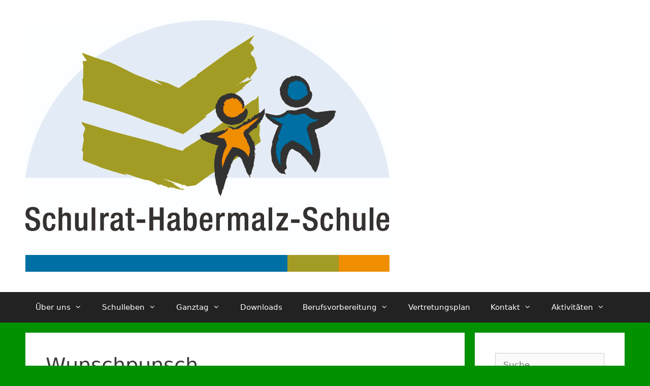

--- FILE ---
content_type: text/html; charset=UTF-8
request_url: http://shs-alfeld.de/?tag=wunschpunsch
body_size: 42534
content:
<!DOCTYPE html>
<html lang="de-DE">
<head>
	<meta charset="UTF-8">
	<title>Wunschpunsch &#8211; Schulrat-Habermalz-Schule</title>
<meta name='robots' content='max-image-preview:large' />
<meta name="viewport" content="width=device-width, initial-scale=1"><link rel="alternate" type="application/rss+xml" title="Schulrat-Habermalz-Schule &raquo; Feed" href="http://shs-alfeld.de/?feed=rss2" />
<link rel="alternate" type="application/rss+xml" title="Schulrat-Habermalz-Schule &raquo; Kommentar-Feed" href="http://shs-alfeld.de/?feed=comments-rss2" />
<link rel="alternate" type="application/rss+xml" title="Schulrat-Habermalz-Schule &raquo; Wunschpunsch Schlagwort-Feed" href="http://shs-alfeld.de/?feed=rss2&#038;tag=wunschpunsch" />
<script>
window._wpemojiSettings = {"baseUrl":"https:\/\/s.w.org\/images\/core\/emoji\/14.0.0\/72x72\/","ext":".png","svgUrl":"https:\/\/s.w.org\/images\/core\/emoji\/14.0.0\/svg\/","svgExt":".svg","source":{"concatemoji":"http:\/\/shs-alfeld.de\/wp-includes\/js\/wp-emoji-release.min.js?ver=6.1.1"}};
/*! This file is auto-generated */
!function(e,a,t){var n,r,o,i=a.createElement("canvas"),p=i.getContext&&i.getContext("2d");function s(e,t){var a=String.fromCharCode,e=(p.clearRect(0,0,i.width,i.height),p.fillText(a.apply(this,e),0,0),i.toDataURL());return p.clearRect(0,0,i.width,i.height),p.fillText(a.apply(this,t),0,0),e===i.toDataURL()}function c(e){var t=a.createElement("script");t.src=e,t.defer=t.type="text/javascript",a.getElementsByTagName("head")[0].appendChild(t)}for(o=Array("flag","emoji"),t.supports={everything:!0,everythingExceptFlag:!0},r=0;r<o.length;r++)t.supports[o[r]]=function(e){if(p&&p.fillText)switch(p.textBaseline="top",p.font="600 32px Arial",e){case"flag":return s([127987,65039,8205,9895,65039],[127987,65039,8203,9895,65039])?!1:!s([55356,56826,55356,56819],[55356,56826,8203,55356,56819])&&!s([55356,57332,56128,56423,56128,56418,56128,56421,56128,56430,56128,56423,56128,56447],[55356,57332,8203,56128,56423,8203,56128,56418,8203,56128,56421,8203,56128,56430,8203,56128,56423,8203,56128,56447]);case"emoji":return!s([129777,127995,8205,129778,127999],[129777,127995,8203,129778,127999])}return!1}(o[r]),t.supports.everything=t.supports.everything&&t.supports[o[r]],"flag"!==o[r]&&(t.supports.everythingExceptFlag=t.supports.everythingExceptFlag&&t.supports[o[r]]);t.supports.everythingExceptFlag=t.supports.everythingExceptFlag&&!t.supports.flag,t.DOMReady=!1,t.readyCallback=function(){t.DOMReady=!0},t.supports.everything||(n=function(){t.readyCallback()},a.addEventListener?(a.addEventListener("DOMContentLoaded",n,!1),e.addEventListener("load",n,!1)):(e.attachEvent("onload",n),a.attachEvent("onreadystatechange",function(){"complete"===a.readyState&&t.readyCallback()})),(e=t.source||{}).concatemoji?c(e.concatemoji):e.wpemoji&&e.twemoji&&(c(e.twemoji),c(e.wpemoji)))}(window,document,window._wpemojiSettings);
</script>
<style>
img.wp-smiley,
img.emoji {
	display: inline !important;
	border: none !important;
	box-shadow: none !important;
	height: 1em !important;
	width: 1em !important;
	margin: 0 0.07em !important;
	vertical-align: -0.1em !important;
	background: none !important;
	padding: 0 !important;
}
</style>
	<link rel='stylesheet' id='wp-block-library-css' href='http://shs-alfeld.de/wp-includes/css/dist/block-library/style.min.css?ver=6.1.1' media='all' />
<link rel='stylesheet' id='classic-theme-styles-css' href='http://shs-alfeld.de/wp-includes/css/classic-themes.min.css?ver=1' media='all' />
<style id='global-styles-inline-css'>
body{--wp--preset--color--black: #000000;--wp--preset--color--cyan-bluish-gray: #abb8c3;--wp--preset--color--white: #ffffff;--wp--preset--color--pale-pink: #f78da7;--wp--preset--color--vivid-red: #cf2e2e;--wp--preset--color--luminous-vivid-orange: #ff6900;--wp--preset--color--luminous-vivid-amber: #fcb900;--wp--preset--color--light-green-cyan: #7bdcb5;--wp--preset--color--vivid-green-cyan: #00d084;--wp--preset--color--pale-cyan-blue: #8ed1fc;--wp--preset--color--vivid-cyan-blue: #0693e3;--wp--preset--color--vivid-purple: #9b51e0;--wp--preset--color--contrast: var(--contrast);--wp--preset--color--contrast-2: var(--contrast-2);--wp--preset--color--contrast-3: var(--contrast-3);--wp--preset--color--base: var(--base);--wp--preset--color--base-2: var(--base-2);--wp--preset--color--base-3: var(--base-3);--wp--preset--color--accent: var(--accent);--wp--preset--gradient--vivid-cyan-blue-to-vivid-purple: linear-gradient(135deg,rgba(6,147,227,1) 0%,rgb(155,81,224) 100%);--wp--preset--gradient--light-green-cyan-to-vivid-green-cyan: linear-gradient(135deg,rgb(122,220,180) 0%,rgb(0,208,130) 100%);--wp--preset--gradient--luminous-vivid-amber-to-luminous-vivid-orange: linear-gradient(135deg,rgba(252,185,0,1) 0%,rgba(255,105,0,1) 100%);--wp--preset--gradient--luminous-vivid-orange-to-vivid-red: linear-gradient(135deg,rgba(255,105,0,1) 0%,rgb(207,46,46) 100%);--wp--preset--gradient--very-light-gray-to-cyan-bluish-gray: linear-gradient(135deg,rgb(238,238,238) 0%,rgb(169,184,195) 100%);--wp--preset--gradient--cool-to-warm-spectrum: linear-gradient(135deg,rgb(74,234,220) 0%,rgb(151,120,209) 20%,rgb(207,42,186) 40%,rgb(238,44,130) 60%,rgb(251,105,98) 80%,rgb(254,248,76) 100%);--wp--preset--gradient--blush-light-purple: linear-gradient(135deg,rgb(255,206,236) 0%,rgb(152,150,240) 100%);--wp--preset--gradient--blush-bordeaux: linear-gradient(135deg,rgb(254,205,165) 0%,rgb(254,45,45) 50%,rgb(107,0,62) 100%);--wp--preset--gradient--luminous-dusk: linear-gradient(135deg,rgb(255,203,112) 0%,rgb(199,81,192) 50%,rgb(65,88,208) 100%);--wp--preset--gradient--pale-ocean: linear-gradient(135deg,rgb(255,245,203) 0%,rgb(182,227,212) 50%,rgb(51,167,181) 100%);--wp--preset--gradient--electric-grass: linear-gradient(135deg,rgb(202,248,128) 0%,rgb(113,206,126) 100%);--wp--preset--gradient--midnight: linear-gradient(135deg,rgb(2,3,129) 0%,rgb(40,116,252) 100%);--wp--preset--duotone--dark-grayscale: url('#wp-duotone-dark-grayscale');--wp--preset--duotone--grayscale: url('#wp-duotone-grayscale');--wp--preset--duotone--purple-yellow: url('#wp-duotone-purple-yellow');--wp--preset--duotone--blue-red: url('#wp-duotone-blue-red');--wp--preset--duotone--midnight: url('#wp-duotone-midnight');--wp--preset--duotone--magenta-yellow: url('#wp-duotone-magenta-yellow');--wp--preset--duotone--purple-green: url('#wp-duotone-purple-green');--wp--preset--duotone--blue-orange: url('#wp-duotone-blue-orange');--wp--preset--font-size--small: 13px;--wp--preset--font-size--medium: 20px;--wp--preset--font-size--large: 36px;--wp--preset--font-size--x-large: 42px;--wp--preset--spacing--20: 0.44rem;--wp--preset--spacing--30: 0.67rem;--wp--preset--spacing--40: 1rem;--wp--preset--spacing--50: 1.5rem;--wp--preset--spacing--60: 2.25rem;--wp--preset--spacing--70: 3.38rem;--wp--preset--spacing--80: 5.06rem;}:where(.is-layout-flex){gap: 0.5em;}body .is-layout-flow > .alignleft{float: left;margin-inline-start: 0;margin-inline-end: 2em;}body .is-layout-flow > .alignright{float: right;margin-inline-start: 2em;margin-inline-end: 0;}body .is-layout-flow > .aligncenter{margin-left: auto !important;margin-right: auto !important;}body .is-layout-constrained > .alignleft{float: left;margin-inline-start: 0;margin-inline-end: 2em;}body .is-layout-constrained > .alignright{float: right;margin-inline-start: 2em;margin-inline-end: 0;}body .is-layout-constrained > .aligncenter{margin-left: auto !important;margin-right: auto !important;}body .is-layout-constrained > :where(:not(.alignleft):not(.alignright):not(.alignfull)){max-width: var(--wp--style--global--content-size);margin-left: auto !important;margin-right: auto !important;}body .is-layout-constrained > .alignwide{max-width: var(--wp--style--global--wide-size);}body .is-layout-flex{display: flex;}body .is-layout-flex{flex-wrap: wrap;align-items: center;}body .is-layout-flex > *{margin: 0;}:where(.wp-block-columns.is-layout-flex){gap: 2em;}.has-black-color{color: var(--wp--preset--color--black) !important;}.has-cyan-bluish-gray-color{color: var(--wp--preset--color--cyan-bluish-gray) !important;}.has-white-color{color: var(--wp--preset--color--white) !important;}.has-pale-pink-color{color: var(--wp--preset--color--pale-pink) !important;}.has-vivid-red-color{color: var(--wp--preset--color--vivid-red) !important;}.has-luminous-vivid-orange-color{color: var(--wp--preset--color--luminous-vivid-orange) !important;}.has-luminous-vivid-amber-color{color: var(--wp--preset--color--luminous-vivid-amber) !important;}.has-light-green-cyan-color{color: var(--wp--preset--color--light-green-cyan) !important;}.has-vivid-green-cyan-color{color: var(--wp--preset--color--vivid-green-cyan) !important;}.has-pale-cyan-blue-color{color: var(--wp--preset--color--pale-cyan-blue) !important;}.has-vivid-cyan-blue-color{color: var(--wp--preset--color--vivid-cyan-blue) !important;}.has-vivid-purple-color{color: var(--wp--preset--color--vivid-purple) !important;}.has-black-background-color{background-color: var(--wp--preset--color--black) !important;}.has-cyan-bluish-gray-background-color{background-color: var(--wp--preset--color--cyan-bluish-gray) !important;}.has-white-background-color{background-color: var(--wp--preset--color--white) !important;}.has-pale-pink-background-color{background-color: var(--wp--preset--color--pale-pink) !important;}.has-vivid-red-background-color{background-color: var(--wp--preset--color--vivid-red) !important;}.has-luminous-vivid-orange-background-color{background-color: var(--wp--preset--color--luminous-vivid-orange) !important;}.has-luminous-vivid-amber-background-color{background-color: var(--wp--preset--color--luminous-vivid-amber) !important;}.has-light-green-cyan-background-color{background-color: var(--wp--preset--color--light-green-cyan) !important;}.has-vivid-green-cyan-background-color{background-color: var(--wp--preset--color--vivid-green-cyan) !important;}.has-pale-cyan-blue-background-color{background-color: var(--wp--preset--color--pale-cyan-blue) !important;}.has-vivid-cyan-blue-background-color{background-color: var(--wp--preset--color--vivid-cyan-blue) !important;}.has-vivid-purple-background-color{background-color: var(--wp--preset--color--vivid-purple) !important;}.has-black-border-color{border-color: var(--wp--preset--color--black) !important;}.has-cyan-bluish-gray-border-color{border-color: var(--wp--preset--color--cyan-bluish-gray) !important;}.has-white-border-color{border-color: var(--wp--preset--color--white) !important;}.has-pale-pink-border-color{border-color: var(--wp--preset--color--pale-pink) !important;}.has-vivid-red-border-color{border-color: var(--wp--preset--color--vivid-red) !important;}.has-luminous-vivid-orange-border-color{border-color: var(--wp--preset--color--luminous-vivid-orange) !important;}.has-luminous-vivid-amber-border-color{border-color: var(--wp--preset--color--luminous-vivid-amber) !important;}.has-light-green-cyan-border-color{border-color: var(--wp--preset--color--light-green-cyan) !important;}.has-vivid-green-cyan-border-color{border-color: var(--wp--preset--color--vivid-green-cyan) !important;}.has-pale-cyan-blue-border-color{border-color: var(--wp--preset--color--pale-cyan-blue) !important;}.has-vivid-cyan-blue-border-color{border-color: var(--wp--preset--color--vivid-cyan-blue) !important;}.has-vivid-purple-border-color{border-color: var(--wp--preset--color--vivid-purple) !important;}.has-vivid-cyan-blue-to-vivid-purple-gradient-background{background: var(--wp--preset--gradient--vivid-cyan-blue-to-vivid-purple) !important;}.has-light-green-cyan-to-vivid-green-cyan-gradient-background{background: var(--wp--preset--gradient--light-green-cyan-to-vivid-green-cyan) !important;}.has-luminous-vivid-amber-to-luminous-vivid-orange-gradient-background{background: var(--wp--preset--gradient--luminous-vivid-amber-to-luminous-vivid-orange) !important;}.has-luminous-vivid-orange-to-vivid-red-gradient-background{background: var(--wp--preset--gradient--luminous-vivid-orange-to-vivid-red) !important;}.has-very-light-gray-to-cyan-bluish-gray-gradient-background{background: var(--wp--preset--gradient--very-light-gray-to-cyan-bluish-gray) !important;}.has-cool-to-warm-spectrum-gradient-background{background: var(--wp--preset--gradient--cool-to-warm-spectrum) !important;}.has-blush-light-purple-gradient-background{background: var(--wp--preset--gradient--blush-light-purple) !important;}.has-blush-bordeaux-gradient-background{background: var(--wp--preset--gradient--blush-bordeaux) !important;}.has-luminous-dusk-gradient-background{background: var(--wp--preset--gradient--luminous-dusk) !important;}.has-pale-ocean-gradient-background{background: var(--wp--preset--gradient--pale-ocean) !important;}.has-electric-grass-gradient-background{background: var(--wp--preset--gradient--electric-grass) !important;}.has-midnight-gradient-background{background: var(--wp--preset--gradient--midnight) !important;}.has-small-font-size{font-size: var(--wp--preset--font-size--small) !important;}.has-medium-font-size{font-size: var(--wp--preset--font-size--medium) !important;}.has-large-font-size{font-size: var(--wp--preset--font-size--large) !important;}.has-x-large-font-size{font-size: var(--wp--preset--font-size--x-large) !important;}
.wp-block-navigation a:where(:not(.wp-element-button)){color: inherit;}
:where(.wp-block-columns.is-layout-flex){gap: 2em;}
.wp-block-pullquote{font-size: 1.5em;line-height: 1.6;}
</style>
<link rel='stylesheet' id='generate-style-grid-css' href='http://shs-alfeld.de/wp-content/themes/generatepress/assets/css/unsemantic-grid.min.css?ver=3.2.4' media='all' />
<link rel='stylesheet' id='generate-style-css' href='http://shs-alfeld.de/wp-content/themes/generatepress/assets/css/style.min.css?ver=3.2.4' media='all' />
<style id='generate-style-inline-css'>
body{background-color:#029100;color:#3a3a3a;}a{color:#1e73be;}a:hover, a:focus, a:active{color:#000000;}body .grid-container{max-width:1180px;}.wp-block-group__inner-container{max-width:1180px;margin-left:auto;margin-right:auto;}:root{--contrast:#222222;--contrast-2:#575760;--contrast-3:#b2b2be;--base:#f0f0f0;--base-2:#f7f8f9;--base-3:#ffffff;--accent:#1e73be;}.has-contrast-color{color:var(--contrast);}.has-contrast-background-color{background-color:var(--contrast);}.has-contrast-2-color{color:var(--contrast-2);}.has-contrast-2-background-color{background-color:var(--contrast-2);}.has-contrast-3-color{color:var(--contrast-3);}.has-contrast-3-background-color{background-color:var(--contrast-3);}.has-base-color{color:var(--base);}.has-base-background-color{background-color:var(--base);}.has-base-2-color{color:var(--base-2);}.has-base-2-background-color{background-color:var(--base-2);}.has-base-3-color{color:var(--base-3);}.has-base-3-background-color{background-color:var(--base-3);}.has-accent-color{color:var(--accent);}.has-accent-background-color{background-color:var(--accent);}body, button, input, select, textarea{font-family:-apple-system, system-ui, BlinkMacSystemFont, "Segoe UI", Helvetica, Arial, sans-serif, "Apple Color Emoji", "Segoe UI Emoji", "Segoe UI Symbol";}body{line-height:1.5;}.entry-content > [class*="wp-block-"]:not(:last-child){margin-bottom:1.5em;}.main-title{font-size:45px;}.main-navigation .main-nav ul ul li a{font-size:14px;}.sidebar .widget, .footer-widgets .widget{font-size:17px;}h1{font-weight:300;font-size:40px;}h2{font-weight:300;font-size:30px;}h3{font-size:20px;}h4{font-size:inherit;}h5{font-size:inherit;}@media (max-width:768px){.main-title{font-size:30px;}h1{font-size:30px;}h2{font-size:25px;}}.top-bar{background-color:#636363;color:#ffffff;}.top-bar a{color:#ffffff;}.top-bar a:hover{color:#303030;}.site-header{background-color:#ffffff;color:#3a3a3a;}.site-header a{color:#3a3a3a;}.main-title a,.main-title a:hover{color:#222222;}.site-description{color:#757575;}.main-navigation,.main-navigation ul ul{background-color:#222222;}.main-navigation .main-nav ul li a, .main-navigation .menu-toggle, .main-navigation .menu-bar-items{color:#ffffff;}.main-navigation .main-nav ul li:not([class*="current-menu-"]):hover > a, .main-navigation .main-nav ul li:not([class*="current-menu-"]):focus > a, .main-navigation .main-nav ul li.sfHover:not([class*="current-menu-"]) > a, .main-navigation .menu-bar-item:hover > a, .main-navigation .menu-bar-item.sfHover > a{color:#ffffff;background-color:#3f3f3f;}button.menu-toggle:hover,button.menu-toggle:focus,.main-navigation .mobile-bar-items a,.main-navigation .mobile-bar-items a:hover,.main-navigation .mobile-bar-items a:focus{color:#ffffff;}.main-navigation .main-nav ul li[class*="current-menu-"] > a{color:#ffffff;background-color:#3f3f3f;}.navigation-search input[type="search"],.navigation-search input[type="search"]:active, .navigation-search input[type="search"]:focus, .main-navigation .main-nav ul li.search-item.active > a, .main-navigation .menu-bar-items .search-item.active > a{color:#ffffff;background-color:#3f3f3f;}.main-navigation ul ul{background-color:#3f3f3f;}.main-navigation .main-nav ul ul li a{color:#ffffff;}.main-navigation .main-nav ul ul li:not([class*="current-menu-"]):hover > a,.main-navigation .main-nav ul ul li:not([class*="current-menu-"]):focus > a, .main-navigation .main-nav ul ul li.sfHover:not([class*="current-menu-"]) > a{color:#ffffff;background-color:#4f4f4f;}.main-navigation .main-nav ul ul li[class*="current-menu-"] > a{color:#ffffff;background-color:#4f4f4f;}.separate-containers .inside-article, .separate-containers .comments-area, .separate-containers .page-header, .one-container .container, .separate-containers .paging-navigation, .inside-page-header{background-color:#ffffff;}.entry-meta{color:#595959;}.entry-meta a{color:#595959;}.entry-meta a:hover{color:#1e73be;}.sidebar .widget{background-color:#ffffff;}.sidebar .widget .widget-title{color:#000000;}.footer-widgets{background-color:#ffffff;}.footer-widgets .widget-title{color:#000000;}.site-info{color:#ffffff;background-color:#222222;}.site-info a{color:#ffffff;}.site-info a:hover{color:#606060;}.footer-bar .widget_nav_menu .current-menu-item a{color:#606060;}input[type="text"],input[type="email"],input[type="url"],input[type="password"],input[type="search"],input[type="tel"],input[type="number"],textarea,select{color:#666666;background-color:#fafafa;border-color:#cccccc;}input[type="text"]:focus,input[type="email"]:focus,input[type="url"]:focus,input[type="password"]:focus,input[type="search"]:focus,input[type="tel"]:focus,input[type="number"]:focus,textarea:focus,select:focus{color:#666666;background-color:#ffffff;border-color:#bfbfbf;}button,html input[type="button"],input[type="reset"],input[type="submit"],a.button,a.wp-block-button__link:not(.has-background){color:#ffffff;background-color:#666666;}button:hover,html input[type="button"]:hover,input[type="reset"]:hover,input[type="submit"]:hover,a.button:hover,button:focus,html input[type="button"]:focus,input[type="reset"]:focus,input[type="submit"]:focus,a.button:focus,a.wp-block-button__link:not(.has-background):active,a.wp-block-button__link:not(.has-background):focus,a.wp-block-button__link:not(.has-background):hover{color:#ffffff;background-color:#3f3f3f;}a.generate-back-to-top{background-color:rgba( 0,0,0,0.4 );color:#ffffff;}a.generate-back-to-top:hover,a.generate-back-to-top:focus{background-color:rgba( 0,0,0,0.6 );color:#ffffff;}@media (max-width:768px){.main-navigation .menu-bar-item:hover > a, .main-navigation .menu-bar-item.sfHover > a{background:none;color:#ffffff;}}.inside-top-bar{padding:10px;}.inside-header{padding:40px;}.site-main .wp-block-group__inner-container{padding:40px;}.entry-content .alignwide, body:not(.no-sidebar) .entry-content .alignfull{margin-left:-40px;width:calc(100% + 80px);max-width:calc(100% + 80px);}.rtl .menu-item-has-children .dropdown-menu-toggle{padding-left:20px;}.rtl .main-navigation .main-nav ul li.menu-item-has-children > a{padding-right:20px;}.site-info{padding:20px;}@media (max-width:768px){.separate-containers .inside-article, .separate-containers .comments-area, .separate-containers .page-header, .separate-containers .paging-navigation, .one-container .site-content, .inside-page-header{padding:30px;}.site-main .wp-block-group__inner-container{padding:30px;}.site-info{padding-right:10px;padding-left:10px;}.entry-content .alignwide, body:not(.no-sidebar) .entry-content .alignfull{margin-left:-30px;width:calc(100% + 60px);max-width:calc(100% + 60px);}}.one-container .sidebar .widget{padding:0px;}/* End cached CSS */@media (max-width:768px){.main-navigation .menu-toggle,.main-navigation .mobile-bar-items,.sidebar-nav-mobile:not(#sticky-placeholder){display:block;}.main-navigation ul,.gen-sidebar-nav{display:none;}[class*="nav-float-"] .site-header .inside-header > *{float:none;clear:both;}}
</style>
<link rel='stylesheet' id='generate-mobile-style-css' href='http://shs-alfeld.de/wp-content/themes/generatepress/assets/css/mobile.min.css?ver=3.2.4' media='all' />
<link rel='stylesheet' id='generate-font-icons-css' href='http://shs-alfeld.de/wp-content/themes/generatepress/assets/css/components/font-icons.min.css?ver=3.2.4' media='all' />
<link rel="https://api.w.org/" href="http://shs-alfeld.de/index.php?rest_route=/" /><link rel="alternate" type="application/json" href="http://shs-alfeld.de/index.php?rest_route=/wp/v2/tags/151" /><link rel="EditURI" type="application/rsd+xml" title="RSD" href="http://shs-alfeld.de/xmlrpc.php?rsd" />
<link rel="wlwmanifest" type="application/wlwmanifest+xml" href="http://shs-alfeld.de/wp-includes/wlwmanifest.xml" />
<meta name="generator" content="WordPress 6.1.1" />
</head>

<body class="archive tag tag-wunschpunsch tag-151 wp-custom-logo wp-embed-responsive right-sidebar nav-below-header separate-containers fluid-header active-footer-widgets-0 nav-aligned-left header-aligned-left dropdown-hover" itemtype="https://schema.org/Blog" itemscope>
	<svg xmlns="http://www.w3.org/2000/svg" viewBox="0 0 0 0" width="0" height="0" focusable="false" role="none" style="visibility: hidden; position: absolute; left: -9999px; overflow: hidden;" ><defs><filter id="wp-duotone-dark-grayscale"><feColorMatrix color-interpolation-filters="sRGB" type="matrix" values=" .299 .587 .114 0 0 .299 .587 .114 0 0 .299 .587 .114 0 0 .299 .587 .114 0 0 " /><feComponentTransfer color-interpolation-filters="sRGB" ><feFuncR type="table" tableValues="0 0.49803921568627" /><feFuncG type="table" tableValues="0 0.49803921568627" /><feFuncB type="table" tableValues="0 0.49803921568627" /><feFuncA type="table" tableValues="1 1" /></feComponentTransfer><feComposite in2="SourceGraphic" operator="in" /></filter></defs></svg><svg xmlns="http://www.w3.org/2000/svg" viewBox="0 0 0 0" width="0" height="0" focusable="false" role="none" style="visibility: hidden; position: absolute; left: -9999px; overflow: hidden;" ><defs><filter id="wp-duotone-grayscale"><feColorMatrix color-interpolation-filters="sRGB" type="matrix" values=" .299 .587 .114 0 0 .299 .587 .114 0 0 .299 .587 .114 0 0 .299 .587 .114 0 0 " /><feComponentTransfer color-interpolation-filters="sRGB" ><feFuncR type="table" tableValues="0 1" /><feFuncG type="table" tableValues="0 1" /><feFuncB type="table" tableValues="0 1" /><feFuncA type="table" tableValues="1 1" /></feComponentTransfer><feComposite in2="SourceGraphic" operator="in" /></filter></defs></svg><svg xmlns="http://www.w3.org/2000/svg" viewBox="0 0 0 0" width="0" height="0" focusable="false" role="none" style="visibility: hidden; position: absolute; left: -9999px; overflow: hidden;" ><defs><filter id="wp-duotone-purple-yellow"><feColorMatrix color-interpolation-filters="sRGB" type="matrix" values=" .299 .587 .114 0 0 .299 .587 .114 0 0 .299 .587 .114 0 0 .299 .587 .114 0 0 " /><feComponentTransfer color-interpolation-filters="sRGB" ><feFuncR type="table" tableValues="0.54901960784314 0.98823529411765" /><feFuncG type="table" tableValues="0 1" /><feFuncB type="table" tableValues="0.71764705882353 0.25490196078431" /><feFuncA type="table" tableValues="1 1" /></feComponentTransfer><feComposite in2="SourceGraphic" operator="in" /></filter></defs></svg><svg xmlns="http://www.w3.org/2000/svg" viewBox="0 0 0 0" width="0" height="0" focusable="false" role="none" style="visibility: hidden; position: absolute; left: -9999px; overflow: hidden;" ><defs><filter id="wp-duotone-blue-red"><feColorMatrix color-interpolation-filters="sRGB" type="matrix" values=" .299 .587 .114 0 0 .299 .587 .114 0 0 .299 .587 .114 0 0 .299 .587 .114 0 0 " /><feComponentTransfer color-interpolation-filters="sRGB" ><feFuncR type="table" tableValues="0 1" /><feFuncG type="table" tableValues="0 0.27843137254902" /><feFuncB type="table" tableValues="0.5921568627451 0.27843137254902" /><feFuncA type="table" tableValues="1 1" /></feComponentTransfer><feComposite in2="SourceGraphic" operator="in" /></filter></defs></svg><svg xmlns="http://www.w3.org/2000/svg" viewBox="0 0 0 0" width="0" height="0" focusable="false" role="none" style="visibility: hidden; position: absolute; left: -9999px; overflow: hidden;" ><defs><filter id="wp-duotone-midnight"><feColorMatrix color-interpolation-filters="sRGB" type="matrix" values=" .299 .587 .114 0 0 .299 .587 .114 0 0 .299 .587 .114 0 0 .299 .587 .114 0 0 " /><feComponentTransfer color-interpolation-filters="sRGB" ><feFuncR type="table" tableValues="0 0" /><feFuncG type="table" tableValues="0 0.64705882352941" /><feFuncB type="table" tableValues="0 1" /><feFuncA type="table" tableValues="1 1" /></feComponentTransfer><feComposite in2="SourceGraphic" operator="in" /></filter></defs></svg><svg xmlns="http://www.w3.org/2000/svg" viewBox="0 0 0 0" width="0" height="0" focusable="false" role="none" style="visibility: hidden; position: absolute; left: -9999px; overflow: hidden;" ><defs><filter id="wp-duotone-magenta-yellow"><feColorMatrix color-interpolation-filters="sRGB" type="matrix" values=" .299 .587 .114 0 0 .299 .587 .114 0 0 .299 .587 .114 0 0 .299 .587 .114 0 0 " /><feComponentTransfer color-interpolation-filters="sRGB" ><feFuncR type="table" tableValues="0.78039215686275 1" /><feFuncG type="table" tableValues="0 0.94901960784314" /><feFuncB type="table" tableValues="0.35294117647059 0.47058823529412" /><feFuncA type="table" tableValues="1 1" /></feComponentTransfer><feComposite in2="SourceGraphic" operator="in" /></filter></defs></svg><svg xmlns="http://www.w3.org/2000/svg" viewBox="0 0 0 0" width="0" height="0" focusable="false" role="none" style="visibility: hidden; position: absolute; left: -9999px; overflow: hidden;" ><defs><filter id="wp-duotone-purple-green"><feColorMatrix color-interpolation-filters="sRGB" type="matrix" values=" .299 .587 .114 0 0 .299 .587 .114 0 0 .299 .587 .114 0 0 .299 .587 .114 0 0 " /><feComponentTransfer color-interpolation-filters="sRGB" ><feFuncR type="table" tableValues="0.65098039215686 0.40392156862745" /><feFuncG type="table" tableValues="0 1" /><feFuncB type="table" tableValues="0.44705882352941 0.4" /><feFuncA type="table" tableValues="1 1" /></feComponentTransfer><feComposite in2="SourceGraphic" operator="in" /></filter></defs></svg><svg xmlns="http://www.w3.org/2000/svg" viewBox="0 0 0 0" width="0" height="0" focusable="false" role="none" style="visibility: hidden; position: absolute; left: -9999px; overflow: hidden;" ><defs><filter id="wp-duotone-blue-orange"><feColorMatrix color-interpolation-filters="sRGB" type="matrix" values=" .299 .587 .114 0 0 .299 .587 .114 0 0 .299 .587 .114 0 0 .299 .587 .114 0 0 " /><feComponentTransfer color-interpolation-filters="sRGB" ><feFuncR type="table" tableValues="0.098039215686275 1" /><feFuncG type="table" tableValues="0 0.66274509803922" /><feFuncB type="table" tableValues="0.84705882352941 0.41960784313725" /><feFuncA type="table" tableValues="1 1" /></feComponentTransfer><feComposite in2="SourceGraphic" operator="in" /></filter></defs></svg><a class="screen-reader-text skip-link" href="#content" title="Zum Inhalt springen">Zum Inhalt springen</a>		<header class="site-header" id="masthead" aria-label="Site"  itemtype="https://schema.org/WPHeader" itemscope>
			<div class="inside-header grid-container grid-parent">
				<div class="site-logo">
					<a href="http://shs-alfeld.de/" rel="home">
						<img  class="header-image is-logo-image" alt="Schulrat-Habermalz-Schule" src="http://shs-alfeld.de/wp-content/uploads/2020/07/01_shs_logo.jpg" />
					</a>
				</div>			</div>
		</header>
				<nav class="main-navigation sub-menu-right" id="site-navigation" aria-label="Primary"  itemtype="https://schema.org/SiteNavigationElement" itemscope>
			<div class="inside-navigation grid-container grid-parent">
								<button class="menu-toggle" aria-controls="primary-menu" aria-expanded="false">
					<span class="mobile-menu">Menü</span>				</button>
						<div id="primary-menu" class="main-nav">
			<ul class="menu sf-menu">
				<li class="page_item page-item-10 menu-item-has-children"><a href="http://shs-alfeld.de/?page_id=10">Über uns<span role="presentation" class="dropdown-menu-toggle"></span></a>
<ul class='children'>
<li class="page_item page-item-34"><a href="http://shs-alfeld.de/?page_id=34">Schulleitung und Verwaltung</a></li>
<li class="page_item page-item-41"><a href="http://shs-alfeld.de/?page_id=41">Kollegium</a></li>
<li class="page_item page-item-43"><a href="http://shs-alfeld.de/?page_id=43">Schulelternschaft</a></li>
<li class="page_item page-item-47"><a href="http://shs-alfeld.de/?page_id=47">Informationen zur Schule</a></li>
<li class="page_item page-item-156"><a href="http://shs-alfeld.de/?page_id=156">Sprachlernklassen</a></li>
<li class="page_item page-item-773"><a href="http://shs-alfeld.de/?page_id=773">Wie unsere Schule zu ihrem Namen kam &#8211; Schulrat Wilhelm Habermalz</a></li>
</ul>
</li>
<li class="page_item page-item-19 menu-item-has-children"><a href="http://shs-alfeld.de/?page_id=19">Schulleben<span role="presentation" class="dropdown-menu-toggle"></span></a>
<ul class='children'>
<li class="page_item page-item-49"><a href="http://shs-alfeld.de/?page_id=49">Leitbild</a></li>
<li class="page_item page-item-51"><a href="http://shs-alfeld.de/?page_id=51">Schulordnung</a></li>
<li class="page_item page-item-53"><a href="http://shs-alfeld.de/?page_id=53">Unsere Umweltleitlinien</a></li>
<li class="page_item page-item-55"><a href="http://shs-alfeld.de/?page_id=55">Kooperationspartner</a></li>
<li class="page_item page-item-137"><a href="http://shs-alfeld.de/?page_id=137">Schulsozialarbeit</a></li>
</ul>
</li>
<li class="page_item page-item-21 menu-item-has-children"><a href="http://shs-alfeld.de/?page_id=21">Ganztag<span role="presentation" class="dropdown-menu-toggle"></span></a>
<ul class='children'>
<li class="page_item page-item-57"><a href="http://shs-alfeld.de/?page_id=57">AG-Angebote</a></li>
<li class="page_item page-item-59"><a href="http://shs-alfeld.de/?page_id=59">Projekte</a></li>
<li class="page_item page-item-63"><a href="http://shs-alfeld.de/?page_id=63">Deutsch als Zweit- und Bildungssprache</a></li>
</ul>
</li>
<li class="page_item page-item-25"><a href="http://shs-alfeld.de/?page_id=25">Downloads</a></li>
<li class="page_item page-item-194 menu-item-has-children"><a href="http://shs-alfeld.de/?page_id=194">Berufsvorbereitung<span role="presentation" class="dropdown-menu-toggle"></span></a>
<ul class='children'>
<li class="page_item page-item-198"><a href="http://shs-alfeld.de/?page_id=198">Berufsorientierung an der SHS (Zeitrahmen)</a></li>
</ul>
</li>
<li class="page_item page-item-203"><a href="http://shs-alfeld.de/?page_id=203">Vertretungsplan</a></li>
<li class="page_item page-item-2 menu-item-has-children"><a href="http://shs-alfeld.de/?page_id=2">Kontakt<span role="presentation" class="dropdown-menu-toggle"></span></a>
<ul class='children'>
<li class="page_item page-item-1021"><a href="http://shs-alfeld.de/?page_id=1021">Informationen zur DSGVO</a></li>
</ul>
</li>
<li class="page_item page-item-16 menu-item-has-children"><a href="http://shs-alfeld.de/?page_id=16">Aktivitäten<span role="presentation" class="dropdown-menu-toggle"></span></a>
<ul class='children'>
<li class="page_item page-item-113"><a href="http://shs-alfeld.de/?page_id=113">Richtfest Brotbackofen</a></li>
<li class="page_item page-item-167"><a href="http://shs-alfeld.de/?page_id=167">KLASSE 6B STELLT IN DER PROJEKTWOCHE PAUSENSPIELGERÄTE HER</a></li>
<li class="page_item page-item-123"><a href="http://shs-alfeld.de/?page_id=123">Lions Quest „Erwachsen werden“</a></li>
<li class="page_item page-item-132"><a href="http://shs-alfeld.de/?page_id=132">Musikprojekte an der SHS</a></li>
</ul>
</li>
			</ul>
		</div>
					</div>
		</nav>
		
	<div class="site grid-container container hfeed grid-parent" id="page">
				<div class="site-content" id="content">
			
	<div class="content-area grid-parent mobile-grid-100 grid-75 tablet-grid-75" id="primary">
		<main class="site-main" id="main">
					<header class="page-header" aria-label="Page">
			
			<h1 class="page-title">
				Wunschpunsch			</h1>

					</header>
		<article id="post-1429" class="post-1429 post type-post status-publish format-standard hentry category-bekanntmachungen category-uncategorized tag-basteln tag-besinnliches tag-deko tag-essen tag-gluehwein tag-musik tag-schule tag-trinken tag-wehnachten tag-weihnachtsmarkt tag-wunschpunsch" itemtype="https://schema.org/CreativeWork" itemscope>
	<div class="inside-article">
					<header class="entry-header" aria-label="Inhalt">
				<h2 class="entry-title" itemprop="headline"><a href="http://shs-alfeld.de/?p=1429" rel="bookmark">Weihnachtsmarkt 2022</a></h2>		<div class="entry-meta">
			<span class="posted-on"><time class="entry-date published" datetime="2022-12-10T09:14:36+00:00" itemprop="datePublished">Dezember 10, 2022</time></span> <span class="byline">von <span class="author vcard" itemprop="author" itemtype="https://schema.org/Person" itemscope><a class="url fn n" href="http://shs-alfeld.de/?author=1" title="Alle Beiträge von shsadmin anzeigen" rel="author" itemprop="url"><span class="author-name" itemprop="name">shsadmin</span></a></span></span> 		</div>
					</header>
			
			<div class="entry-summary" itemprop="text">
							</div>

				<footer class="entry-meta" aria-label="Entry meta">
			<span class="cat-links"><span class="screen-reader-text">Kategorien </span><a href="http://shs-alfeld.de/?cat=3" rel="category">Bekanntmachungen</a>, <a href="http://shs-alfeld.de/?cat=1" rel="category">Uncategorized</a></span> <span class="tags-links"><span class="screen-reader-text">Schlagwörter </span><a href="http://shs-alfeld.de/?tag=basteln" rel="tag">Basteln</a>, <a href="http://shs-alfeld.de/?tag=besinnliches" rel="tag">Besinnliches</a>, <a href="http://shs-alfeld.de/?tag=deko" rel="tag">Deko</a>, <a href="http://shs-alfeld.de/?tag=essen" rel="tag">Essen</a>, <a href="http://shs-alfeld.de/?tag=gluehwein" rel="tag">Glühwein</a>, <a href="http://shs-alfeld.de/?tag=musik" rel="tag">Musik</a>, <a href="http://shs-alfeld.de/?tag=schule" rel="tag">Schule</a>, <a href="http://shs-alfeld.de/?tag=trinken" rel="tag">Trinken</a>, <a href="http://shs-alfeld.de/?tag=wehnachten" rel="tag">Wehnachten</a>, <a href="http://shs-alfeld.de/?tag=weihnachtsmarkt" rel="tag">Weihnachtsmarkt</a>, <a href="http://shs-alfeld.de/?tag=wunschpunsch" rel="tag">Wunschpunsch</a></span> 		</footer>
			</div>
</article>
		</main>
	</div>

	<div class="widget-area sidebar is-right-sidebar grid-25 tablet-grid-25 grid-parent" id="right-sidebar">
	<div class="inside-right-sidebar">
		<aside id="search-2" class="widget inner-padding widget_search"><form method="get" class="search-form" action="http://shs-alfeld.de/">
	<label>
		<span class="screen-reader-text">Suche nach:</span>
		<input type="search" class="search-field" placeholder="Suche&#160;&hellip;" value="" name="s" title="Suche nach:">
	</label>
	<input type="submit" class="search-submit" value="Suchen"></form>
</aside>
		<aside id="recent-posts-2" class="widget inner-padding widget_recent_entries">
		<h2 class="widget-title">Neueste Beiträge</h2>
		<ul>
											<li>
					<a href="http://shs-alfeld.de/?p=1457">Besuch im Bundestag: Eine erlebnisreiche Reise</a>
									</li>
											<li>
					<a href="http://shs-alfeld.de/?p=1453">Weihnachtsmarkt in der SHS</a>
									</li>
											<li>
					<a href="http://shs-alfeld.de/?p=1446">Mountainbikes für SHS</a>
									</li>
											<li>
					<a href="http://shs-alfeld.de/?p=1434">Schulausfall am 19.12.22</a>
									</li>
											<li>
					<a href="http://shs-alfeld.de/?p=1429">Weihnachtsmarkt 2022</a>
									</li>
					</ul>

		</aside><aside id="archives-2" class="widget inner-padding widget_archive"><h2 class="widget-title">Archive</h2>
			<ul>
					<li><a href='http://shs-alfeld.de/?m=202404'>April 2024</a></li>
	<li><a href='http://shs-alfeld.de/?m=202311'>November 2023</a></li>
	<li><a href='http://shs-alfeld.de/?m=202309'>September 2023</a></li>
	<li><a href='http://shs-alfeld.de/?m=202212'>Dezember 2022</a></li>
	<li><a href='http://shs-alfeld.de/?m=202206'>Juni 2022</a></li>
	<li><a href='http://shs-alfeld.de/?m=202204'>April 2022</a></li>
	<li><a href='http://shs-alfeld.de/?m=202202'>Februar 2022</a></li>
	<li><a href='http://shs-alfeld.de/?m=202111'>November 2021</a></li>
	<li><a href='http://shs-alfeld.de/?m=202109'>September 2021</a></li>
	<li><a href='http://shs-alfeld.de/?m=202107'>Juli 2021</a></li>
	<li><a href='http://shs-alfeld.de/?m=202105'>Mai 2021</a></li>
	<li><a href='http://shs-alfeld.de/?m=202104'>April 2021</a></li>
	<li><a href='http://shs-alfeld.de/?m=202103'>März 2021</a></li>
	<li><a href='http://shs-alfeld.de/?m=202102'>Februar 2021</a></li>
	<li><a href='http://shs-alfeld.de/?m=202101'>Januar 2021</a></li>
	<li><a href='http://shs-alfeld.de/?m=202012'>Dezember 2020</a></li>
	<li><a href='http://shs-alfeld.de/?m=202011'>November 2020</a></li>
	<li><a href='http://shs-alfeld.de/?m=202009'>September 2020</a></li>
	<li><a href='http://shs-alfeld.de/?m=202004'>April 2020</a></li>
	<li><a href='http://shs-alfeld.de/?m=202003'>März 2020</a></li>
	<li><a href='http://shs-alfeld.de/?m=202001'>Januar 2020</a></li>
	<li><a href='http://shs-alfeld.de/?m=201912'>Dezember 2019</a></li>
	<li><a href='http://shs-alfeld.de/?m=201907'>Juli 2019</a></li>
	<li><a href='http://shs-alfeld.de/?m=201906'>Juni 2019</a></li>
	<li><a href='http://shs-alfeld.de/?m=201905'>Mai 2019</a></li>
	<li><a href='http://shs-alfeld.de/?m=201904'>April 2019</a></li>
	<li><a href='http://shs-alfeld.de/?m=201812'>Dezember 2018</a></li>
	<li><a href='http://shs-alfeld.de/?m=201811'>November 2018</a></li>
	<li><a href='http://shs-alfeld.de/?m=201806'>Juni 2018</a></li>
	<li><a href='http://shs-alfeld.de/?m=201801'>Januar 2018</a></li>
	<li><a href='http://shs-alfeld.de/?m=201706'>Juni 2017</a></li>
	<li><a href='http://shs-alfeld.de/?m=201705'>Mai 2017</a></li>
	<li><a href='http://shs-alfeld.de/?m=201704'>April 2017</a></li>
	<li><a href='http://shs-alfeld.de/?m=201702'>Februar 2017</a></li>
	<li><a href='http://shs-alfeld.de/?m=201606'>Juni 2016</a></li>
	<li><a href='http://shs-alfeld.de/?m=201512'>Dezember 2015</a></li>
	<li><a href='http://shs-alfeld.de/?m=201507'>Juli 2015</a></li>
	<li><a href='http://shs-alfeld.de/?m=201505'>Mai 2015</a></li>
			</ul>

			</aside><aside id="categories-2" class="widget inner-padding widget_categories"><h2 class="widget-title">Kategorien</h2>
			<ul>
					<li class="cat-item cat-item-2"><a href="http://shs-alfeld.de/?cat=2">Allgemein</a>
</li>
	<li class="cat-item cat-item-3"><a href="http://shs-alfeld.de/?cat=3">Bekanntmachungen</a>
</li>
	<li class="cat-item cat-item-8"><a href="http://shs-alfeld.de/?cat=8">Berufsvorbereitung</a>
</li>
	<li class="cat-item cat-item-13"><a href="http://shs-alfeld.de/?cat=13">Kreatives</a>
</li>
	<li class="cat-item cat-item-5"><a href="http://shs-alfeld.de/?cat=5">Lesungen</a>
</li>
	<li class="cat-item cat-item-7"><a href="http://shs-alfeld.de/?cat=7">Musik</a>
</li>
	<li class="cat-item cat-item-6"><a href="http://shs-alfeld.de/?cat=6">Sportliches</a>
</li>
	<li class="cat-item cat-item-1"><a href="http://shs-alfeld.de/?cat=1">Uncategorized</a>
</li>
			</ul>

			</aside><aside id="meta-2" class="widget inner-padding widget_meta"><h2 class="widget-title">Meta</h2>
		<ul>
						<li><a href="http://shs-alfeld.de/wp-login.php">Anmelden</a></li>
			<li><a href="http://shs-alfeld.de/?feed=rss2">Feed der Einträge</a></li>
			<li><a href="http://shs-alfeld.de/?feed=comments-rss2">Kommentare-Feed</a></li>

			<li><a href="https://de.wordpress.org/">WordPress.org</a></li>
		</ul>

		</aside>	</div>
</div>

	</div>
</div>


<div class="site-footer">
			<footer class="site-info" aria-label="Site"  itemtype="https://schema.org/WPFooter" itemscope>
			<div class="inside-site-info grid-container grid-parent">
								<div class="copyright-bar">
					<span class="copyright">&copy; 2025 Schulrat-Habermalz-Schule</span> &bull; Erstellt mit <a href="https://generatepress.com" itemprop="url">GeneratePress</a>				</div>
			</div>
		</footer>
		</div>

<script id="generate-a11y">!function(){"use strict";if("querySelector"in document&&"addEventListener"in window){var e=document.body;e.addEventListener("mousedown",function(){e.classList.add("using-mouse")}),e.addEventListener("keydown",function(){e.classList.remove("using-mouse")})}}();</script><!--[if lte IE 11]>
<script src='http://shs-alfeld.de/wp-content/themes/generatepress/assets/js/classList.min.js?ver=3.2.4' id='generate-classlist-js'></script>
<![endif]-->
<script id='generate-menu-js-extra'>
var generatepressMenu = {"toggleOpenedSubMenus":"1","openSubMenuLabel":"Untermen\u00fc \u00f6ffnen","closeSubMenuLabel":"Untermen\u00fc schlie\u00dfen"};
</script>
<script src='http://shs-alfeld.de/wp-content/themes/generatepress/assets/js/menu.min.js?ver=3.2.4' id='generate-menu-js'></script>

</body>
</html>
